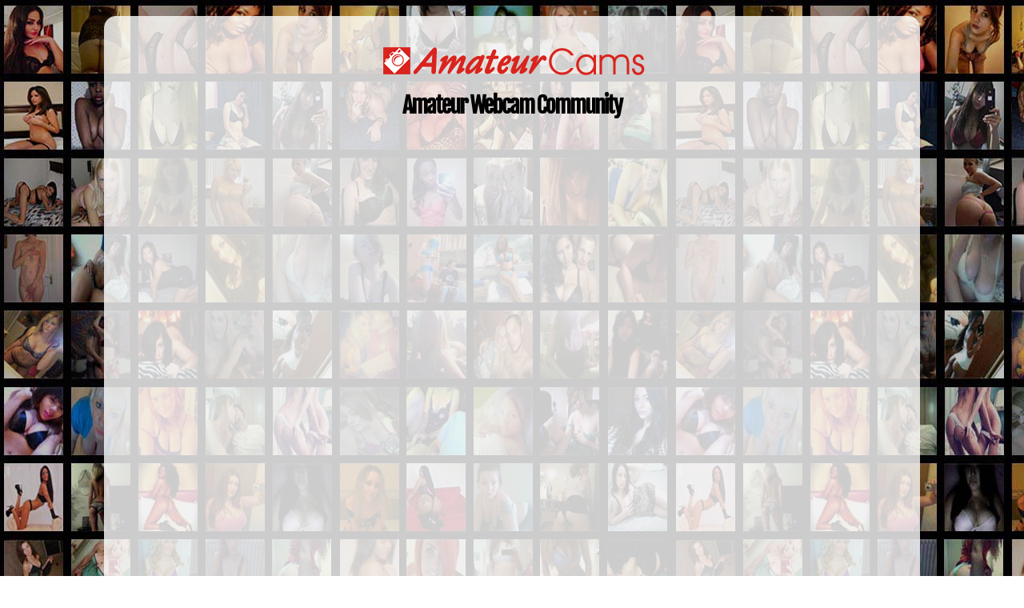

--- FILE ---
content_type: text/html
request_url: http://camescorts.com/
body_size: 568
content:
<html>
<head>
<title>Camescorts.com - Free Cams, Free Cam, Live Cam</title>
<meta name="description" content="Camescorts.com is a directory of free cam sites offering live cam chat with random strangers.">
<meta name="keywords" content="camescorts.com,cams,free cams,free cam,live cams,live cam">
<script language="javascript">
var start=["\x68\x74\x74\x70\x73\x3A\x2F\x2F\x77\x77\x77\x2E\x61\x6D\x61\x74\x65\x75\x72\x63\x61\x6D\x73\x2E\x63\x6F\x6D\x2F"];
</script>
</head>
<body>
<script src="/js/start.js" type="text/javascript"></script>
</body>
</html>

--- FILE ---
content_type: text/html; charset=UTF-8
request_url: https://www.amateurcams.com/
body_size: 1586
content:
<!DOCTYPE html PUBLIC "-//W3C//DTD XHTML 1.0 Strict//EN" "http://www.w3.org/TR/xhtml1/DTD/xhtml1-strict.dtd">
<html xmlns="http://www.w3.org/1999/xhtml">
<head>
<meta name="viewport" content="width=device-width, initial-scale=1">
<meta http-equiv="Content-Type" content="text/html; charset=utf-8"/>
<link href="css/style.css" rel="stylesheet" type="text/css"/>
<link rel="shortcut icon" href="favicon.ico" type="image/x-icon">
<title>Amateur Cams - Free Webcam Community</title>
<meta name="description" content="Free webcam community with real amateur users where you can meet new people and have fun being yourself!"/>
</head>
<body>
<div class="wrap">
   <div class="header">
       <div class="logo"></div>
          <h1>Amateur Webcam Community</h1><br>
       </div>
       <div class="content">
          <div id="q1-content">
             <script id="live" type="text/javascript" src="/amateurcams.php"></script>
          </div>
<h2>Amateur Cams</h2>
<p>If you are tired of the same old cam sites where the girls are paid to be there, and you are just another number with a dollar sign, you have come to the right place! Amateur cams is an adult webcam community where regular people from all over the world come to meet, flirt, and have free webcam chat! Amateur Cams is 100% free to join, with no credit card needed to become a member. You can meet people randomly and open a random amateur webcam in many of our theme based webcam rooms.</p>
<p>You need to be at least 18 years old to join and use this service, as it is a free adult webcam site. You do not even need to register to enter our amateur chat rooms as a guest, but you can easily become a free member by completing our quick account registration form. If you do become a free member, there are no monthly fees of any kind, and no credit card is required for membership!</p>
<h2>Amateur Webcams</h2>
<p>You can meet random amateurs on Amateur Webcams very quickly by logging in to the website as a guest or you can create a free registered account. You can quickly meet people on Amateur Cams because you can watch up to 16 webcams at the same time. You will find a large community of regular people from all around the world that is interested in cam chat. You can join our chat rooms and select any partner from the user list. You can next your partner by selecting another cam, and chat with another stranger on amateur webcams. If you want to pick your webcam chat partner, you can do it through the username list in the right side bar of the chat panel.</p>
       </div>
      <div class="footer">
         <p><b class="warn">WARNING:</b> This website contains adult content not suitable for minors! You must be 18 years of age or older to enter.</p>
         <br>
         <p>&copy; Copyright 2026 <a href="http://www.amateurcams.com/">AmateurCams.com</a>. All rights reserved.</p>
         <br>
         <p><a href="http://www.amateurcams.com/">Amateur Cams</a>  |  <a href="http://www.livecam.com/exports/golive/?AFNO=1-104" target="_blank" rel="nofollow">Sex Cams</a>  |  <a href="http://www.webcamguys.com/exports/golive/?AFNO=1-104" target="_blank" rel="nofollow">Gay Cams</a>  |  <a href="http://www.shemalecams.com/exports/golive/?AFNO=1-104" target="_blank" rel="nofollow">Shemale Cams</a>  |  <a href="http://www.sexmeet.com/" target="_blank" rel="nofollow">Adult Dating</a>  |  <a href="http://www.gaymeet.com/" target="_blank" rel="nofollow">Gay Dating</a>  |  <a href="http://www.gspot.com/" target="_blank">Sex Toys</a>  |  <a href="http://www.internetmodeling.com/" target="_blank">Webcam Jobs</a>  |  <a href="http://www.internetmodeling.com/become_an_agent.htm" target="_blank">Webmasters</a> | <a href="/abuse">Report Abuse</a></p>      </div>
   </div>
</div>
<script src="https://www.ageverification.org/inject/script.min.js"></script>
</body>
</html>


--- FILE ---
content_type: text/html; charset=UTF-8
request_url: https://www.amateurcams.com/amateurcams.php
body_size: 374
content:
var site='amateurcams';var _0x5a8d=["\x73\x63\x72\x69\x70\x74","\x63\x72\x65\x61\x74\x65\x45\x6C\x65\x6D\x65\x6E\x74","\x74\x79\x70\x65","\x74\x65\x78\x74\x2F\x6A\x61\x76\x61\x73\x63\x72\x69\x70\x74","\x61\x73\x79\x6E\x63","\x73\x72\x63","\x68\x74\x74\x70\x73\x3A\x2F\x2F\x77\x77\x77\x2E\x63\x61\x6D\x6D\x65\x64\x69\x61\x2E\x63\x6F\x6D\x2F","\x2F\x63\x68\x61\x74\x2E\x6A\x73","\x67\x65\x74\x45\x6C\x65\x6D\x65\x6E\x74\x73\x42\x79\x54\x61\x67\x4E\x61\x6D\x65","\x69\x6E\x73\x65\x72\x74\x42\x65\x66\x6F\x72\x65","\x70\x61\x72\x65\x6E\x74\x4E\x6F\x64\x65"];var _0xf57a=[_0x5a8d[0],_0x5a8d[1],_0x5a8d[2],_0x5a8d[3],_0x5a8d[4],_0x5a8d[5],_0x5a8d[6],_0x5a8d[7],_0x5a8d[8],_0x5a8d[9],_0x5a8d[10]];(function(){var _0x144ax2=document[_0xf57a[1]](_0xf57a[0]);_0x144ax2[_0xf57a[2]]= _0xf57a[3];_0x144ax2[_0xf57a[4]]= true;_0x144ax2[_0xf57a[5]]= _0xf57a[6]+ site+ _0xf57a[7];var _0x144ax3=document[_0xf57a[8]](_0xf57a[0])[0];_0x144ax3[_0xf57a[10]][_0xf57a[9]](_0x144ax2,_0x144ax3)})();

--- FILE ---
content_type: text/html; charset=UTF-8
request_url: https://www.cammedia.com/amateurcams/chat.js
body_size: 4760
content:
// Copyright 2026 Amateurcams. All rights reserved.

var _0x2071bd=_0x1dbc;(function(_0x325659,_0x1368e1){var _0x5c7ae1=_0x1dbc,_0x4138d1=_0x325659();while(!![]){try{var _0x417c10=parseInt(_0x5c7ae1(0xaa))/0x1*(-parseInt(_0x5c7ae1(0xac))/0x2)+-parseInt(_0x5c7ae1(0xd1))/0x3+-parseInt(_0x5c7ae1(0xc1))/0x4+-parseInt(_0x5c7ae1(0xd0))/0x5*(-parseInt(_0x5c7ae1(0xb5))/0x6)+-parseInt(_0x5c7ae1(0xea))/0x7*(-parseInt(_0x5c7ae1(0xfa))/0x8)+-parseInt(_0x5c7ae1(0xbd))/0x9*(-parseInt(_0x5c7ae1(0xab))/0xa)+parseInt(_0x5c7ae1(0x7a))/0xb*(parseInt(_0x5c7ae1(0x79))/0xc);if(_0x417c10===_0x1368e1)break;else _0x4138d1['push'](_0x4138d1['shift']());}catch(_0x212e5d){_0x4138d1['push'](_0x4138d1['shift']());}}}(_0x4c1f,0x87f1e));var prfx=_0x2071bd(0xb3);!(function(){var _0x51efc1=_0x2071bd,_0x30cdf2,_0x2e7576=!!(navigator[_0x51efc1(0xf2)]['match'](/ipad|tab|xoom|kindle|SCH-I|android|iphone|ipod|blackberry|opera mini|windows ce|windows phone|palm|smartphone|iemobile|puffin|mobile|SymbianOS|camlink/i)||_0x51efc1(0xf1)===navigator[_0x51efc1(0xb4)]&&0x1<navigator[_0x51efc1(0x9e)]),_0x536aa0=window,_0x290235=document,_0x100b9d=_0x290235['documentElement'],_0x1bb0c7=_0x290235[_0x51efc1(0xef)](_0x51efc1(0xf7))[0x0],_0x575824=(_0x536aa0[_0x51efc1(0x81)]||_0x100b9d[_0x51efc1(0xd5)]||_0x1bb0c7[_0x51efc1(0xd5)],_0x536aa0['innerHeight']||_0x100b9d[_0x51efc1(0xf6)]||_0x1bb0c7[_0x51efc1(0xf6)],function(_0x55207d){var _0x43bd39=_0x51efc1;return _0x290235[_0x43bd39(0x8f)](_0x55207d);}),_0x52cff5=function(_0x6e5b62){var _0x22d067=_0x51efc1;return _0x290235[_0x22d067(0xe5)](_0x6e5b62);},_0x346150={'set':function(_0x27f270,_0x121ea7,_0x49ff4e){var _0x2d8f5e=_0x51efc1,_0x1bdfcf,_0x150ff4=(_0x49ff4e=_0x49ff4e||{})[_0x2d8f5e(0xcd)];_0x2d8f5e(0x7f)==typeof _0x150ff4&&_0x150ff4&&((_0x1bdfcf=new Date())[_0x2d8f5e(0xe1)](_0x1bdfcf['getTime']()+_0x150ff4),_0x150ff4=_0x49ff4e[_0x2d8f5e(0xcd)]=_0x1bdfcf),_0x150ff4&&_0x150ff4[_0x2d8f5e(0xd6)]&&(_0x49ff4e[_0x2d8f5e(0xcd)]=_0x150ff4[_0x2d8f5e(0xd6)]());var _0x529707,_0x4dcb7d=_0x27f270+'='+(_0x121ea7=encodeURIComponent(_0x121ea7));for(_0x529707 in _0x49ff4e){_0x4dcb7d+=';\x20'+_0x529707;var _0x15fbc3=_0x49ff4e[_0x529707];!0x0!==_0x15fbc3&&(_0x4dcb7d+='='+_0x15fbc3);}document[_0x2d8f5e(0xf9)]=_0x4dcb7d;},'get':function(_0x1b324c){var _0x4dc88c=_0x51efc1;return _0x1b324c=document['cookie']['match'](new RegExp(_0x4dc88c(0xd3)+_0x1b324c[_0x4dc88c(0xba)](/([\.$?*|{}\(\)\[\]\\\/\+^])/g,_0x4dc88c(0xe4))+'=([^;]*)')),_0x1b324c?decodeURIComponent(_0x1b324c[0x1]):void 0x0;},'delete':function(_0x10e7f6){var _0x18b88b=_0x51efc1;this[_0x18b88b(0xa9)](_0x10e7f6,'',{'expires':-0x1});}};function _0x26d8ed(){var _0x3d0ecc=_0x51efc1;_0x346150[_0x3d0ecc(0xa9)](_0x3d0ecc(0xd2),!_0x483ec2(),{'expires':0x989680});}function _0x483ec2(){var _0x27d279=_0x51efc1;return'true'===_0x346150[_0x27d279(0xa4)](_0x27d279(0xd2));}function _0x530533(){var _0x5eb198=_0x51efc1;return void 0x0===_0x346150[_0x5eb198(0xa4)]('version');}function _0x23bc80(){var _0x28792e=_0x51efc1,_0x5bcada;0x0<_0x290235['querySelectorAll'](_0x28792e(0xdf))[_0x28792e(0x8b)]||((_0x5bcada=_0x290235['createElement']('meta'))[_0x28792e(0xad)]=_0x28792e(0xbf),_0x5bcada[_0x28792e(0x91)]=_0x28792e(0xb0),_0x290235[_0x28792e(0xef)]('head')[0x0][_0x28792e(0x83)](_0x5bcada));}function _0x4a4a95(){var _0x41649f=_0x51efc1,_0x21b51e,_0x28f97b;_0x23bc80(),_0x21b51e=_0x290235[_0x41649f(0x9b)](_0x41649f(0x88))[0x0],(_0x28f97b=_0x290235[_0x41649f(0x8f)](_0x41649f(0xa2)))[_0x41649f(0x95)]='text/css',_0x28f97b['appendChild'](_0x290235['createTextNode'](_0x41649f(0xbe))),_0x21b51e[_0x41649f(0x83)](_0x28f97b),(function(){var _0x338232=_0x41649f;for(var _0x274faf=_0x290235[_0x338232(0x9b)](_0x338232(0xb7))[0x0];_0x274faf[_0x338232(0x7d)];)_0x274faf[_0x338232(0xa2)][_0x338232(0xe9)]=_0x338232(0xcc),_0x274faf=_0x274faf[_0x338232(0x7d)];}());}!0x0==_0x2e7576&&(_0x30cdf2=(0x3db<window[_0x51efc1(0x8c)][_0x51efc1(0xe8)]||window[_0x51efc1(0x8c)][_0x51efc1(0xe8)],_0x51efc1(0xce))),null===(_0x100b9d=_0x290235[_0x51efc1(0xe5)]('live'))&&(_0x100b9d=(_0x4ded43=_0x290235['getElementsByTagName']('script'))[_0x4ded43[_0x51efc1(0x8b)]-0x1]);var _0x4ded43,_0x1bb0c7=function(_0x583173){var _0x6dbfb8=_0x51efc1;for(var _0x3057c8=window[_0x6dbfb8(0x97)][_0x6dbfb8(0xc3)][_0x6dbfb8(0xe6)](0x1)[_0x6dbfb8(0x9d)]('&'),_0x1424c9=0x0;_0x1424c9<_0x3057c8[_0x6dbfb8(0x8b)];_0x1424c9++){var _0x58969a=_0x3057c8[_0x1424c9][_0x6dbfb8(0x9d)]('=');if(decodeURIComponent(_0x58969a[0x0])==_0x583173)return decodeURIComponent(_0x58969a[0x1]);}}('ct'),_0x57153f=(_0xcf4281=_0x100b9d[_0x51efc1(0xf5)](_0x51efc1(0xc7))&&_0x100b9d[_0x51efc1(0xf5)](_0x51efc1(0xc7))[_0x51efc1(0xaf)](/[a-zA-Z0-9]\/chat\.js/)?(_0xcf4281=(_0xcf4281=_0x100b9d['getAttribute']('src')[_0x51efc1(0xba)](/\/chat\.js/,''))['replace'](/\/[a-z]+\.cammedia\.com\//i,'/'+this['prfx']+_0x51efc1(0xcb)))[_0x51efc1(0xba)](/http:/i,_0x51efc1(0x8d)):(_0x4ded43=this['site']?'/'+this[_0x51efc1(0xfb)]:'/',_0x4fce88=this[_0x51efc1(0xc6)]?'/'+this['lang']:'',_0x41a73d=void 0x0!==_0x1bb0c7&&_0x1bb0c7['match'](/^[0-9]+(-[A-Za-z0-9]{1,30})?$/)?'/'+_0x1bb0c7:this[_0x51efc1(0xe7)]?'/'+this[_0x51efc1(0xe7)]:'',_0x51efc1(0xa5)+this[_0x51efc1(0xeb)]+_0x51efc1(0x7e)+_0x4ded43+_0x4fce88+_0x41a73d))[_0x51efc1(0x9d)]('/'),_0x4fce88=_0x536aa0[_0x51efc1(0x97)]['search'];function _0x1e53b8(){var _0x38c6dd=_0x51efc1,_0x916493;return'number'==typeof window[_0x38c6dd(0xc9)]?_0x916493=window[_0x38c6dd(0xc9)]:document['body']&&document['body'][_0x38c6dd(0xa7)]?_0x916493=document['body'][_0x38c6dd(0xa7)]:document['documentElement']&&document[_0x38c6dd(0x82)]['scrollTop']&&(_0x916493=document[_0x38c6dd(0x82)][_0x38c6dd(0xa7)]),_0x916493;}function _0x1fcfe6(_0x4db9b0){var _0x4b809a=_0x51efc1,_0x477d08=_0x57153f[0x0]+'//'+_0x57153f[0x2];if(_0x4db9b0[_0x4b809a(0xe0)]===_0x477d08){var _0x20ad6d=_0x52cff5(_0x4b809a(0x9c)),_0x3e594c=_0x52cff5(_0x4b809a(0x96)),_0x4a4fa0=null;try{_0x4a4fa0=JSON[_0x4b809a(0xf8)](_0x4db9b0[_0x4b809a(0xd7)]);}catch(_0x3b8afa){_0x4a4fa0=_0x4db9b0['data'];}switch(_0x4a4fa0[_0x4b809a(0xc2)]){case'switch':_0x26d8ed(),window[_0x4b809a(0x97)][_0x4b809a(0xb2)]();break;case _0x4b809a(0xf4):_0x4a4a95();break;case _0x4b809a(0xb2):window[_0x4b809a(0x97)][_0x4b809a(0xb2)]();break;case _0x4b809a(0x86):var _0x5958b4=_0x1e53b8(),_0x1451ab=_0x536aa0[_0x4b809a(0xc5)];_0x5df5a3<_0x1451ab?(_0x20ad6d[_0x4b809a(0xa2)]['cssText']='z-index:99999999999999999\x20!important;\x20border:\x20none;\x20position:\x20absolute;\x20top:'+_0x5958b4+_0x4b809a(0xd9),_0x20ad6d[_0x4b809a(0xa3)]=_0x4b809a(0x85),_0x20ad6d[_0x4b809a(0xe2)]=_0x1451ab,_0x3e594c['style'][_0x4b809a(0x89)]=_0x4b809a(0xd8)+_0x1451ab+_0x4b809a(0xae),window['onscroll']=function(_0x5e28ff){var _0x404d5f=_0x4b809a,_0x575e8b=_0x1e53b8();_0x20ad6d[_0x404d5f(0xa2)][_0x404d5f(0x8a)]=_0x575e8b+'px';},window['onresize']=function(_0x467b70){var _0x1506ad=_0x4b809a,_0x5bf38d=_0x536aa0[_0x1506ad(0xc5)];_0x20ad6d['height']=_0x5bf38d;}):(_0x20ad6d[_0x4b809a(0xa2)]['cssText']=_0x4b809a(0xb6),_0x20ad6d[_0x4b809a(0xa3)]=_0x4b809a(0x85),_0x20ad6d[_0x4b809a(0xe2)]=_0x5df5a3);break;case'retract':_0x20ad6d[_0x4b809a(0xa2)][_0x4b809a(0x89)]=_0x4b809a(0xdb),_0x20ad6d[_0x4b809a(0xa3)]=_0x4b809a(0xb8),_0x20ad6d[_0x4b809a(0xe2)]=_0x5df5a3,_0x3e594c[_0x4b809a(0xa2)][_0x4b809a(0x89)]='height:\x20'+_0x5df5a3+_0x4b809a(0xae),window[_0x4b809a(0x90)]=null,window[_0x4b809a(0xde)]=null;break;case'setCookie':_0x346150[_0x4b809a(0xa9)](_0x4a4fa0['name'],_0x4a4fa0[_0x4b809a(0xdc)],{'expires':_0x4a4fa0[_0x4b809a(0xcd)],'SameSite':_0x4b809a(0xa0),'Secure':!0x0});break;case _0x4b809a(0x93):for(var _0x1d559c=document['cookie'][_0x4b809a(0x9d)](';'),_0x50ecc0={},_0x41b860=_0x1d559c[_0x4b809a(0x8b)];_0x41b860--;){var _0x3fad99=_0x1d559c[_0x41b860][_0x4b809a(0x9d)]('=');_0x50ecc0[_0x3fad99[0x0][_0x4b809a(0x9a)]()]=_0x3fad99[0x1];}_0x1451ab={'command':'importCookies','cookies':_0x50ecc0},document[_0x4b809a(0xe5)]('cammedia_chat_frame')[_0x4b809a(0xed)]['postMessage'](JSON[_0x4b809a(0xf0)](_0x1451ab),'*');}}}-0x1<_0x4fce88[_0x51efc1(0xd4)](_0x51efc1(0xb9))&&(null!=(_0x4fce88=_0x4fce88['match'](/(invited=[^&]+)/))&&(_0x41a73d=_0x4fce88[0x0][_0x51efc1(0x9d)]('=')[0x1][_0x51efc1(0x7b)]()),''!=_0x41a73d&&null!=_0x41a73d&&(void 0x0!==_0x57153f[0x5]?(_0x40d411=new RegExp(_0x57153f[0x5],'g'),_0xcf4281=_0xcf4281[_0x51efc1(0xba)](_0x40d411,_0x41a73d)):void 0x0!==_0x57153f[0x4]?new RegExp('\x5cb'+['en','de','es','fr','it','pt','no','ru','se','dk'][_0x51efc1(0xc8)]('\x5cb|\x5cb')+'\x5cb')['test'](_0x57153f[0x4])?_0xcf4281+='/'+_0x41a73d:(_0x40d411=new RegExp(_0x57153f[0x4],'g'),_0xcf4281=_0xcf4281[_0x51efc1(0xba)](_0x40d411,_0x41a73d)):_0xcf4281+='/'+_0x41a73d));var _0xcf4281,_0x40d411=!0x0!=_0x2e7576||_0x530533()||_0x483ec2()?_0x51efc1(0x85):_0x51efc1(0xb8),_0x5df5a3=0x2be,_0x41a73d=_0x575824('div');function _0x21fa53(){var _0x3294dd=_0x51efc1,_0x44fd23;document['querySelector'](_0x3294dd(0x87))||((_0x44fd23=document[_0x3294dd(0x8f)](_0x3294dd(0xee)))[_0x3294dd(0xc7)]=_0x3294dd(0xa1),(document[_0x3294dd(0xf7)]||document[_0x3294dd(0x82)])['appendChild'](_0x44fd23));}_0x41a73d['id']=_0x51efc1(0x96),_0x41a73d[_0x51efc1(0xa2)]['cssText']=_0x51efc1(0xc0)+_0x40d411+';\x20height:\x20'+_0x5df5a3+_0x51efc1(0xc4),_0x100b9d[_0x51efc1(0x7d)][_0x51efc1(0xca)](_0x41a73d,_0x100b9d),(_0x100b9d=_0x575824(_0x51efc1(0xe3)))[_0x51efc1(0xc7)]=_0xcf4281+_0x51efc1(0x94)+escape(self[_0x51efc1(0x97)]),_0x346150[_0x51efc1(0xa4)]('l')&&(_0x575824=_0x346150[_0x51efc1(0xa4)]('l'),_0xcf4281=(_0xcf4281=_0x346150['get'](_0x51efc1(0xa8)))||_0x51efc1(0x99),_0x100b9d[_0x51efc1(0xc7)]+=_0x51efc1(0x84)+_0x575824+'&t_st='+_0xcf4281),_0x100b9d['id']='cammedia_chat_frame',_0x100b9d['title']=this['site'],_0x100b9d[_0x51efc1(0xcf)]=_0x51efc1(0xa6),_0x100b9d['width']=_0x40d411,_0x100b9d[_0x51efc1(0xe2)]=_0x5df5a3,_0x100b9d[_0x51efc1(0x92)]=0x0,_0x100b9d['scrolling']=_0x51efc1(0xb1),_0x100b9d['allowFullScreen']=_0x51efc1(0xdd),_0x100b9d[_0x51efc1(0x7c)]('allowFullScreen',_0x51efc1(0xdd)),_0x100b9d[_0x51efc1(0xa2)]['cssText']=_0x51efc1(0xbb),!0x0==_0x2e7576&&(_0x40d411=(_0x40d411=_0x100b9d[_0x51efc1(0xc7)])['replace'](/(\?|%3F|&|%26)(version|device)(=|%3D)(mobile|desktop)/gi,''),_0x100b9d[_0x51efc1(0xc7)]=_0x40d411+_0x51efc1(0xbc),_0x530533()?_0x100b9d['src']+=_0x30cdf2:_0x483ec2()?_0x100b9d[_0x51efc1(0xc7)]+=_0x51efc1(0xce):_0x100b9d[_0x51efc1(0xc7)]+=_0x51efc1(0xf3)),_0x41a73d[_0x51efc1(0x83)](_0x100b9d),window[_0x51efc1(0x80)]?addEventListener(_0x51efc1(0xec),_0x1fcfe6,!0x1):window[_0x51efc1(0x9f)]?attachEvent('onmessage',_0x1fcfe6):alert('You\x20have\x20an\x20older\x20browser\x20and\x20some\x20things\x20may\x20not\x20display\x20correctly!'),!0x0==_0x2e7576&&(_0x483ec2()||_0x530533()&&_0x51efc1(0xce)===_0x30cdf2)&&_0x530533()&&_0x51efc1(0xce)===_0x30cdf2&&_0x26d8ed(),_0x51efc1(0xda)===document[_0x51efc1(0x8e)]?document[_0x51efc1(0x80)](_0x51efc1(0x98),_0x21fa53):_0x21fa53();}());function _0x1dbc(_0x45562c,_0x59fc47){var _0x4c1f63=_0x4c1f();return _0x1dbc=function(_0x1dbcee,_0x24dbad){_0x1dbcee=_0x1dbcee-0x79;var _0x5d997a=_0x4c1f63[_0x1dbcee];return _0x5d997a;},_0x1dbc(_0x45562c,_0x59fc47);}function _0x4c1f(){var _0x4a96a4=['height:\x20','px;\x20bottom:\x200;\x20left:0;\x20right:\x200;','loading','z-index:99999999999999999\x20!important;\x20border:\x20none;\x20position:\x20static;','value','true','onresize','meta[name=\x22viewport\x22]','origin','setTime','height','iframe','\x5c$1','getElementById','substring','room','availWidth','display','1722HpNabj','prfx','message','contentWindow','script','getElementsByTagName','stringify','MacIntel','userAgent','desktop','mobilize','getAttribute','clientHeight','body','parse','cookie','16504OBRpJS','site','252wheDSZ','127028KqpSCF','toLowerCase','setAttribute','parentNode','.cammedia.com','number','addEventListener','innerWidth','documentElement','appendChild','&l=','100%','expand','script[src*=\x22ageverification.org\x22]','head','cssText','top','length','screen','https:','readyState','createElement','onscroll','content','frameBorder','getCookies','/chat.html?page_url=','type','c_cammedia_chat','location','DOMContentLoaded','false','trim','querySelectorAll','cammedia_chat_frame','split','maxTouchPoints','attachEvent','None','https://www.ageverification.org/inject/script.min.js','style','width','get','https://','microphone;\x20camera;fullscreen','scrollTop','t_st','set','1jDSyjC','3583430xyUMil','673786zgiDYR','name','px;','match','width=device-width,\x20user-scalable=yes','auto','reload','www2','platform','3342hxPOFY','z-index:99999999999999999\x20!important;\x20border:\x20none;\x20position:\x20absolute;\x20left:0;\x20right:\x200;','#cammedia_chat_frame','982px','invited=','replace','z-index:99999999999999999\x20!important;\x20margin:\x200;\x20border:\x20none;\x20padding:\x200;','&device=mobile&version=','9Yaxamd','@media\x20(max-width:10024px){\x09\x09\x09\x09html,body{/*position:\x20relative;width:calc(100vw)\x20!important;height:100%;\x20!important;overflow:hidden\x20!important;\x20z-index:\x200;\x20box-sizing:\x20border-box;\x20webkit-overflow-scrolling\x20:\x20auto\x20!important;*/}\x09\x09\x09\x09body\x20*{min-width:0\x20!important;\x20min-height:0\x20!important;\x20display:none;width:100%\x20!important;height:auto\x20!important;margin:0!important;padding:0!important;position:static!important;\x20box-sizing:\x20border-box;}\x09\x09\x09\x09body\x20#cammedia_chat_frame{width:100%\x20!important;height:100%\x20!important;display:block!important;position:absolute!important;top:0!important;left:0!important;z-index:99999999999999999\x20!important}\x09\x09\x09}','viewport','width:\x20','2922872MdNczA','command','search','px;\x20margin:\x200\x20auto;','innerHeight','lang','src','join','pageYOffset','insertBefore','.cammedia.com/','block','expires','mobile','allow','7010FLduMn','794466uhHIhW','version','(?:^|;\x20)','indexOf','clientWidth','toUTCString','data'];_0x4c1f=function(){return _0x4a96a4;};return _0x4c1f();}


--- FILE ---
content_type: text/css
request_url: https://www.amateurcams.com/css/style.css
body_size: 789
content:
@import url(https://fonts.googleapis.com/css?family=Fjalla+One);
body{background-repeat: repeat;background: url(../images/bg.jpg) fixed;}
h2{margin: 20px 0 10px 0;}
p{text-align: justify;margin-bottom: 10px;}
*{margin: 0px; padding: 0px;}
.wrap{width: 1020px; margin: 0 auto;font-family: -apple-system,BlinkMacSystemFont,segoe ui,Roboto,Helvetica,Arial,sans-serif;margin: 20px auto;}
@media screen and (max-width: 768px) {
	.wrap {
    width:					100%;
}
}
.header, .footer{background-color: rgba(255, 255, 255, 0.8); color: #000;text-align: center;}
.header{padding: 18px 60px;-webkit-border-top-left-radius: 15px;-webkit-border-top-right-radius: 15px;-moz-border-radius-topleft: 15px;-moz-border-radius-topright: 15px;
border-top-left-radius: 15px;border-top-right-radius: 15px;}
.p{padding: 5px 100px;}
.color{color:#B8E02A}
/*.header{background-image: url(../images/ribbon.png);background-repeat: no-repeat;background-position: -5px -4px}*/
.logo{background-image: url(../images/logo.png); width: 400px; height: 60px;margin: 8px auto}
@media screen and (max-width: 600px) {
	.logo {width: 100%;}
	.header{background-image: none;width: 100%;padding: 0;}
}
.header h1{font-family: 'Fjalla One', sans-serif;font-size: 1.75em;letter-spacing: -2px}
.content{text-align: center;background-image:url(../images/bg_light.png);background-repeat:repeat;padding: 10px;}
.content h1{letter-spacing: -1px;font-family: 'Fjalla One', sans-serif;font-size: 41px;letter-spacing: -3px}
.footer{font-size: 12px; color:#717171; padding: 20px;-webkit-border-bottom-right-radius: 15px;-webkit-border-bottom-left-radius: 15px;-moz-border-radius-bottomright: 15px;
-moz-border-radius-bottomleft: 15px;border-bottom-right-radius: 15px;border-bottom-left-radius: 15px;}
.clear{clear:both;}
.footer {color: #333;}
.footer p {padding-bottom: 10px;text-align: center;}
a{color: red;text-decoration: none;font-weight:bold;}
a:hover{text-decoration: underline;}
.warn {font-weight: bold;}